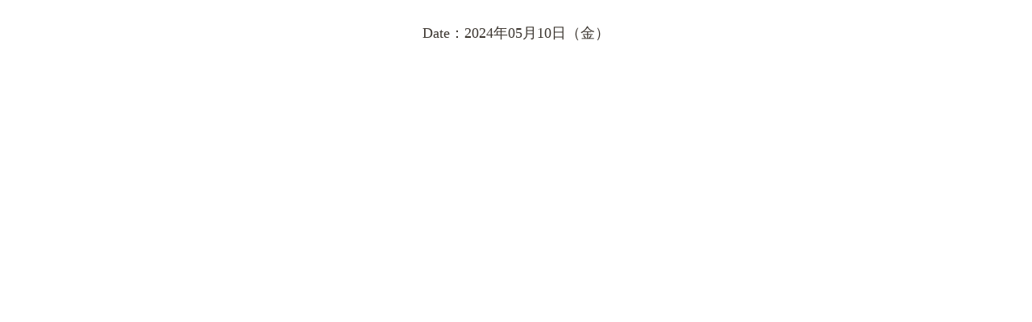

--- FILE ---
content_type: text/html; charset=UTF-8
request_url: https://www.luxscena.com/fair_day.html?YEAR=2024&MONTH=05&DAY=10
body_size: 221
content:
<!doctype html>
<html>
<head>
<meta charset="UTF-8">
<title></title>
<link rel="stylesheet" href="css/import.css" media="all">
<link rel="stylesheet" href="css/top.css" media="all">
<link rel="stylesheet" href="css/fair.css" media="all">
<script src="js/jquery.min.js"></script>
<script src="js/ellipsis.js"></script>
</head>
<body class="day_bg">

<p class="fair_list_day mincho">Date：2024年05月10日（金）</p>
<section class="fair_list_inner">
<ul class="cleardix">
  

</ul>
</section>

</body>
</html>

--- FILE ---
content_type: text/css
request_url: https://www.luxscena.com/css/top.css
body_size: 3823
content:
.main_top .container {
    padding: 0;
}

/* section_visual
------------------------------------------------- */
.mv {
  background:none;
  position:relative;
  z-index: 99;
}

.mv .inner {
  width: 100%;
  text-align:center;
  background-position:top center;
  background-repeat:no-repeat;
  background-size:cover;
  position: relative;
  overflow: hidden;
}

.mv .ldh_bnr {
  position: absolute;
  right: 80px;
  bottom: 20px;
  z-index: 100;
  width: 337px;
}

.mv .ldh_bnr img {
  width: 100%;
}

.mv .inner .bxslider img{
  width: 100%;
  min-width: 1400px;
}

.mv .bx-pager {
  display: none;
}

.main_top .inner {
  width: 1180px;
  margin: auto;
}

.main_top .section .title_box h2 {
  font-size: 42px;
  font-family: "ratiomodern",serif;
}

.main_top .section .title_box .catch {
  font-size: 22px;
  line-height: 1.6;
}


/* section01
------------------------------------------------- */

.main_top .section .title_box{
  text-align:center;
  margin-bottom:20px;
}

.main_top .section .title_box h2{
  font-family: "ratiomodern",serif;
  letter-spacing:2px;
  font-size:26px;
  font-weight:400;
  line-height:1.0;
  margin-bottom:6px;
}

.main_top .section .title_box .sub{
  font-size:13px;
  line-height:1.0;
}

.main_top .section01{
  width:100%;
  padding-top:110px;
}

.main_top .section01 .title_box{
  text-align:center;
  margin-bottom:70px;
}

.main_top .section01 .title_box h2{
  font-size: 23px;
  margin-bottom:20px;
  position: relative;
}

.main_top .section01 .title_box h2::before {
  content: "";
  width: 24px;
  height: 24px;
  background: url(../img/top/icon_consept.jpg) top center no-repeat;
  position: absolute;
  top: -30px;
  left: 50%;
  transform: translateY(-50%) translateX(-50%);
  -webkit-transform: translateY(-50%) translateX(-50%);
}

.main_top .section01 .title_box .catch{
  line-height:1.0;
  margin-bottom:17px;
}

.main_top .section01 .title_box .scatch{
  font-size:13px;
}

.main_top .section01 ul{
  width:1000px;
  margin:0 auto;
}

.main_top .section01 ul li{
  float:right;
  width: 486px;
  height: 170px;
}

.main_top .section01 ul li:first-child{
  float:left;
}

/* section_bg
------------------------------------------------- */

.main_top .section_bg {
  height: 479px;
  padding-top: 120px;
}

.main_top .section_bg .title_box h2 {
  font-size: 50px;
  line-height: 1.0;
  margin-bottom: 6px;
}

.main_top .section_bg .title_box .catch {
  margin-bottom: 12px;
}

.main_top .section_bg .btn_more {
  margin-left: 0;
  margin-right: 0;
  background: #fff;
  color: #2d2d2d;
  text-align: center;
  line-height: 30px;
}

.main_top .section_bg .title_box {
  text-align: left;
  margin-bottom: 25px;
}


/* section_movie
------------------------------------------------- */

.main_top .section_movie {
  background:url(../img/top/movie_bg.jpg) top center no-repeat;
}

.main_top .section_movie a {
  color: #fff;
  display: block;
  width: 100%;
  height: 100%;
}

.main_top .section_movie .movie iframe {
  border: 3px solid #fff;
  width: 405px!important;
  height: 230px;
}



/* section_news
------------------------------------------------- */
.main_top .section_news{
  padding:50px 0 80px;
  text-align: center;
}

.main_top .section_news .inner {
  margin-bottom: 60px;
}

.main_top .section_news li{
  width: 273px;
  float:left;
  margin-right:23px;
  text-align: left;
}

.main_top .section_news li:last-child{
  margin-right:0px;
}

.main_top .section_news li .ph{
  width: 273px;
  height: 179px;
  overflow:hidden;
  margin-bottom:10px;
  position:relative;
}

.main_top .section_news.section_plan li .ph{
  width: 231px;
  height: 231px;
  border-radius: 50%;
  display: inline-block;
  overflow:hidden;
  margin-bottom:10px;
  position:relative;
}


.main_top .section_news li .ph.new:after {
  display:block;
  content:"";
  width: 90px;
  height: 90px;
  background:url(../news/img/icon_new.png) no-repeat;
  position:absolute;
  top:0;
  left:0;
}

.main_top .section_news li .ph img{
  width:100%;
}

.main_top .section_news.section_plan li .ph img{
  width:auto;
  height: 100%;
}

.main_top .section_news li .txt{
  max-height: 52px;
  overflow:hidden;
}

.main_top .section_news li .icon{
  text-align:left;
  margin-bottom:5px;
}

.main_top .section_news li .date{
  font-size:15px;
}


/* section_fair
------------------------------------------------- */
.main_top .section_fair {
  background:url(../img/cmn/bg01.jpg) repeat-x 0 0;
  padding: 70px 0 75px;
}

.main_top .section_fair h2{
  letter-spacing:2px;
  font-size:68px;
  line-height:1.0;
  margin-bottom:20px;
  text-align: center;
}

.main_top .section_fair .fair_all{
  margin-bottom: 50px;
  position:relative;
}


.main_top .section_fair .fair_inner{
  width: 1180px;
  margin: 0 auto;
}

.main_top .section_fair .fair_inner .title_box h2 {
  font-size: 43px;
  margin-bottom: 40px;
  font-family: "ratiomodern",serif;
}
.main_top .section_fair .fair_inner .tit{
  text-align:center;
  width:320px;
  background:#FFF;
  margin:0 auto 62px;
  font-size:17px;
  z-index:999;
  position: relative;
  padding:0;
  border:none;
}

.fair_all > div .flame {
  position:absolute;
  top:-54px;
  right:-30px;
  z-index:999;
}

.slick-initialized .slick-slide {
    display: block;
}

.fair_all .calendar_wrapper {
  float: left;
  width: 580px;
  min-height: 595px;
  position: relative;
  text-align: center;
  background: #fff;
}

.fair_all .calendar_wrapper .catch {
  font-size: 60px;
  line-height: .6;
  margin-top: 30px;
}

.fair_all .calendar_wrapper .fair_txt {
  margin-bottom: 0px;
}

.fair_all .slick_month {
  font-size: 70px;
  width: 95px;
  margin:0 auto 10px;
}

.fair_all .calendar_wrapper .slick-disabled {
  display: none !important;
}
.fair_all .slick_month {
  font-size: 20px;
  font-weight:bold;
  margin:0 5px 0 0;
}
.fair_all .calendar_wrapper .slick-arrow {
  position: absolute;
  z-index: 2000;
  background: none;
  cursor: pointer;
  border-style: none;
  top: 185px;
}
.main_fair .fair_all .calendar_wrapper .slick-arrow {
  top: 0px;
}
.fair_all .calendar_wrapper .slick-prev {
  left: 80px;
}
.fair_all .calendar_wrapper .slick-prev::before {
  content: "<";
  margin-right: 5px;
  font-size: 20px;
}
.fair_all .calendar_wrapper .slick-next {
  right: 80px;
}
.fair_all .calendar_wrapper .slick-next::after {
  content: ">";
  margin-left: 5px;
  font-size: 20px;
}

.fair_all .calendar {
  outline: none;
  position: relative;
  padding-bottom: 19px;
}

.fair_all .calendar .inner {
  width: 435px;
  margin: 0 auto;
  text-align: center;
  padding-top: 45px;
}

.main_fair .fair_all .calendar .inner {
  padding-top: 36px;
}

.fair_all .calendar_wrapper .catch{
  text-align: center;
  margin-bottom: 10px;
}

.fair_all .calendar .inner .month {
  font-size: 77px;
  width: 95px;
  border-bottom: 1px solid #141414;
  margin: 0 auto 12px;
  padding: 35px 0 16px;
  line-height: 1;
  text-align: center;
  position: relative;
}

.fair_all .calendar .inner .month::before {
  content:"";
  position:absolute;
  z-index:99;
  top: -3px;
  left: 50%;
  -webkit-transform: translateX(-50%); /* Safariç”¨ */
  transform: translateX(-50%);
  font-size: 44px;
  font-family: "lamar-pen",serif;
}
.fair_all .calendar .inner .month.mon1::before {
  content:"January";
}
.fair_all .calendar .inner .month.mon2::before {
  content:"February";
}
.fair_all .calendar .inner .month.mon3::before {
  content:"March";
}
.fair_all .calendar .inner .month.mon4::before {
  content:"April";
}
.fair_all .calendar .inner .month.mon5::before {
  content:"May";
}
.fair_all .calendar .inner .month.mon6::before {
  content:"June";
}
.fair_all .calendar .inner .month.mon7::before {
  content:"July";
}
.fair_all .calendar .inner .month.mon8::before {
  content:"August";
}
.fair_all .calendar .inner .month.mon9::before {
  content:"September";
}
.fair_all .calendar .inner .month.mon10::before {
  content:"October";
}
.fair_all .calendar .inner .month.mon11::before {
  content:"November";
}
.fair_all .calendar .inner .month.mon12::before {
  content:"December";
}


.fair_all .calendar .inner .fair_txt {
  margin: 0 0 30px 0;
  font-size:15px;
}

.fair_all .calendar table {
  width: 100%;
  font-size:13px;
  letter-spacing:2px;
  table-layout: fixed;
  margin-bottom: 40px;
}

.fair_all .calendar table th{
  text-align:center;
  padding: 1px 14px;
}

.main_fair .fair_all .calendar table th{
  height: 42px;
}

.fair_all .calendar td {
  width: 37px;
  height: 45px;
  padding: 1px 13px;
}

.main_fair .fair_all .calendar td {
  height: 54px;
}

.fair_all .calendar td a {
  text-decoration: underline;
  color: #beab90;
  font-weight: bold;
}

.fair_all .calendar .inner table td .osusume a {
  color: #fff;
  text-decoration: none;
  background: #d2ab33;
  line-height: 25px;
  font-size:14px;
  padding: 7px 0 0 3px;
  width: 40px;
  height: 40px;
  border-radius: 50%;
  display: block;
}

.fair_all .calendar .inner table td .icioshi a {
  color: #fff;
  text-decoration: none;
  background: #ea6161;
  line-height: 25px;
  font-size:14px;
  padding: 7px 0 0 3px;
  width: 40px;
  height: 40px;
  border-radius: 50%;
  display: block;
}


.main_top .fair_list{
  width:560px!important;
  height: 597px;
  background: #fff;
  float: right;
  position: relative;
}
.fair_list iframe{
  width:560px;
  height:510px;
  overflow: hidden;
  border: none;
}

.fair_list_day{
  padding-top: 25px;
  font-size: 18px;
  background: #fff;
  text-align: center;
}

.fair_list_day02{
  font-size: 13px;
  padding: 10px;
  background: #141414;
  color: #fff;
  line-height: 1;
}

.fair_list_inner{
  width: 542px;
  height: 484px;
  padding: 20px;
  background: #fff;
  overflow: scroll;
  overflow-x: hidden;
}

.fair_list_inner li{
  margin-bottom:15px;
  height: 88px;
}

.fair_list_inner li a{
  width: 100%;
  height: 88px;
  display: block;
}

.fair_list_inner li .date{
  text-align:center;
  font-size: 12px;
  float: left;
  line-height: 1.2;
  margin-right: 15px;
}

.fair_list_inner li .date .month{
  font-size: 20px;
}

.fair_list_inner li .date .day{
  font-size: 39px;
}

.fair_list_inner li .ph{
  width:132px;
  height:88px;
  overflow:hidden;
  float: left;
  margin-right: 14px;
}

.fair_list_inner li img{
  width:100%;
}

.fair_list_inner li .txt_wrapper{
  width:340px;
  text-align:left;
  float: left;
}

.fair_list_inner .txt_wrapper ul.icon {
    text-align: left;
    margin: 0 0 7px;
}

.fair_list_inner li .caption{
  font-size:12px;
  height: 55px;
  overflow: hidden;
  line-height: 1.5;
  float: left;
  width: 100%;
}

.fair_list .btn_more {
  position: absolute;
  bottom: 30px;
  left: 50%;
  -webkit-transform: translateX(-50%);
  transform: translateX(-50%);
}

.main_top .fair_pickup{
  margin:0 auto;
}

.main_top .fair_pickup .inner{
  border-top: 1px solid #2d2d2d;
  border-bottom: 1px solid #2d2d2d;
  padding: 10px 20px;
}

.main_top .fair_pickup .tit {
  text-align: center;
  font-size: 30px;
  font-family: "ratiomodern",serif;
  letter-spacing: 2px;
  background: url(../img/cmn/bg01.jpg) repeat-x 0 -70px;
  width: 400px;
  margin: -37px auto 8px;
}

.main_top .fair_pickup .tit em {
  color: #ea6161;
  font-weight: normal;
  margin-right: 5px;
}

.main_top .fair_pickup .box > li {
  width:355px;
  float:left;
  margin-right:30px;
}

.main_top .fair_pickup .box > li:last-child{
  margin-right:0px;
}

.main_top .fair_pickup .box .ph{
  width:151px;
  height:99px;
  overflow:hidden;
  margin-bottom:13px;
  position:relative;
  display: inline-block;
  margin-right: 10px;
}

.main_top .fair_pickup .box .ph img{
  width:100%;
}
.main_top .fair_pickup .box .box_txt {
  width: 185px;
  display: inline-block;
  vertical-align: top;
}

.main_top .fair_pickup .box .txt{
  max-height: 55px;
  overflow: hidden;
}

.main_top .fair_pickup .box .icon{
  text-align:left;
  margin-bottom:5px;
}

.main_top .fair_pickup .box .date{
  color:#a1827d;
  font-size:15px;
}



/*  section_party
 *---------------------------------------------------------- */

.main_top .section_party{
  /*background: #f7f7f5 url(../img/top/party_bg.jpg) top center no-repeat;*/
  background: #f7f7f5;
  margin: 0 auto 5px;
  text-align: center;
  padding-bottom: 90px;
}

.main_top .section_party .inner {
  width: auto;
  padding-top: 75px;
}

.main_top .section_party .title_box {
  margin-bottom: 38px;
}

.main_top .section_party .title_box h2 {
  font-size: 34px;
}

.main_top .section_party .title_box h2 em {
  font-weight: normal;
  font-size: 55px;
}

.main_top .section_party .title_box h2 em:first-child {
  margin-right: -7px;
}

.main_top .section_party ul{
  margin-bottom: 70px;
}

/*.main_top .section_party li{
  float: left;
  width: 600px;
  background: #fff;
  padding-bottom: 40px;
}

.main_top .section_party li:first-child{
  margin-right: 20px;
}*/


.main_top .section_party .party01 a,
.main_top .section_party .party02 a {
  display: block;
  width: 100%;
  height: 100%;
}

.main_top .section_party .party01 {
  background: #f7f7f5 url(../img/top/party_img01.jpg) top center no-repeat;
  height: 904px;
  margin-bottom: 35px;
}

.main_top .section_party .party02 {
  background: #f7f7f5 url(../img/top/party_img02.jpg) top center no-repeat;
  height: 904px;
}




.main_top .section_party li .name{
  margin-top: 18px;
}

.main_top .section_party li .catch{
  font-size: 19px;
  line-height: 1.5;
}

.main_top .section_party li .btn_more02{
  margin-top: 23px;
}

.main_top .section_party .btn_other {
  border-top: 1px solid #2d2d2d;
  border-bottom: 1px solid #2d2d2d;
  width: 713px;
  margin: 0 auto;
  padding: 20px 0 15px;
  position: relative;
}

.main_top .section_party .btn_other a::after {
  display: block;
  content: "";
  position: absolute;
  top: 50%;
  right: 140px;
  width: 0;
  height: 0;
  margin-top: -3px;
  border: 3px solid transparent;
  border-left: 5px solid #2d2d2d;
  transition-duration: 200ms;
  z-index: 99;
}
.main_top .section_party .btn_other p{
  display: inline-block;
  vertical-align: middle;
}

.main_top .section_party .btn_other p:first-child{
  margin-right: 10px;
  margin-left: -20px;
  padding-top: 2px;
}


/*  section_dress
 *---------------------------------------------------------- */

.main_top .section_dress{
  background: url(../img/top/dress_bg02.jpg) top center repeat;
  height: 710px;
}

.main_top .section_dress .inner {
  position: relative;
}

.main_top .section_dress .unit_bg {
  position: absolute;
  top: 365px;
  left: 50%;
  transform: translateY(-50%) translateX(-50%);
  -webkit-transform: translateY(-50%) translateX(-50%);
  z-index: 2;
}

.main_top .section_dress .txt {
  font-size: 13px;
}


.main_top .section_dress .unit_dress {
  position: absolute;
  top: 343px;
  left: 220px;
  z-index: 3;
  background: #fff;
  text-align: center;
  padding: 25px 15px 32px;
}

.main_top .section_dress .unit_item {
  position: absolute;
  top: 135px;
  right: 40px;
  z-index: 3;
  background: #fff;
  text-align: center;
  width: 322px;
  height: 322px;
  border-radius: 50%;
  padding-top: 60px;
}

.main_top .section_dress .btn_more02 {
  background: none;
  color: #2d2d2d;
  border: 1px solid #2d2d2d;
  margin-top: 20px;
  line-height: 26px;
  padding: 0;
}







/*  section_cuisine
 *---------------------------------------------------------- */

.main_top .section_cuisine{
  text-align:center;
  background: #f7f7f5;
  padding: 90px 0;
}

.main_top .section_cuisine .box_l{
  border-top: 2px solid #2d2d2d;
  border-bottom: 2px solid #2d2d2d;
  margin-left: 20px;
  width: 420px;
  padding: 50px 0;
}

.main_top .section_cuisine .box_r{
  width: 730px;
  margin-top: -15px;
}

.main_top .section_cuisine .box_r img {
  width: 100%;
}

.main_top .section_cuisine .tit {
  font-size: 20px;
}

.main_top .section_cuisine .txt{
}

.main_top .section_cuisine .btn_more02{
  margin-top: 20px;
}

/*  section_plan
 *---------------------------------------------------------- */
.main_top .section_plan {
  padding: 70px 0;
}
.main_top .section_plan .inner {
  width: 867px;
  margin-bottom: 0;
}
.main_top .section_plan li {
  text-align: center;
}
.main_top .section_plan .number {
  font-size: 22px;
}
.main_top .section_plan li .txt {
  font-size: 23px;
  margin-bottom: 13px;
}
.main_top .section_plan .btn_more {
  background: #2d2d2d;
  color: #fff;
  line-height: 30px;
}


/*  section_day
 *---------------------------------------------------------- */

.main_top .section_day {
  background:url(../img/top/day_bg.jpg) top center no-repeat;
  margin-bottom: 50px;
}

.main_top .section_day .btn_more {
  background: #2d2d2d;
  color: #fff;
}


/*  section_bnr
 *---------------------------------------------------------- */

.main_top .section_bnr{
  width:1185px;
  margin:0 auto 80px;
}

.main_top .section_bnr .bnr_box{
  margin-bottom: 20px;
}

.main_top .section_bnr .bnr_box li{
  display: inline-block;
  margin-right: 15px;
}

.main_top .section_bnr .bnr_box li:last-child{
  margin-right: 0px;
}

.main_top .section_bnr .bnr_box02 {
  text-align: center;
}
.main_top .section_bnr .bnr_box02 li {
  display: inline-block;
  margin-right: 13px;
}
.main_top .section_bnr .bnr_box02 li:last-child {
  margin-right: 0;
}
.main_top .section_bnr .bnr_box02 li a {
  display: block;
  background: #fad7d7;
  width: 238px;
  height: 50px;
  line-height: 50px;
}

/*  INSTA
 *---------------------------------------------------------- */

/*  INSTA
 *---------------------------------------------------------- */
.section_instagram {
  width: 100%;
  text-align: center;
  margin-bottom:67px;
}

.section_instagram h2 {
  margin-bottom: 29px;
}

.simply-scroll-container {
    position: relative;
}

.simply-scroll-clip {
    overflow: hidden;
    position: relative;
}

.simply-scroll-list {
    margin: 0;
    overflow: hidden;
    padding: 0;
}

.simply-scroll-list .ig_thumb {
    float: left;
    height: 240px;
    width: 240px;
    margin-right:20px;
    display: inline-block;
}
.section_instagram .title_box h2 {
  position: relative;
  width: 185px;
  margin: 0 auto;
}
.section_instagram .title_box h2::before {
  content: "";
  width: 32px;
  height: 32px;
  background: url(../img/top/icon_ig.jpg) top center no-repeat;
  position: absolute;
  top: -3px;
  left: -40px;
}



/*.section_instagram {
  width: 100%;
  margin-bottom:5%;
  text-align: center;
  position: relative;
}


.section_instagram ul.photo_block {
  width: 100%;
  height: 0;
  padding-bottom: 20%;
  text-align: center;
}

.section_instagram ul.photo_block li {
  float: left;
  width: 10.477%;
  margin: 0 0.71% 0.71% 0;
  line-height: 0;
}

.section_instagram ul li:nth-child(9),
.section_instagram ul li:nth-child(18){
  margin-right:0;
}
.section_instagram ul li:nth-child(10){
  clear: left;
}


.section_instagram ul.photo_block li a {
  display: block;
  position: relative;
  width: 100%;
  height: 0;
  padding-top: 100%;
  overflow: hidden;
}

.section_instagram ul.photo_block li img{
  position: absolute;
  top: 0;
  left: 0;
  z-index: 2;
  display: block;
  width: 100%;
}
*/


--- FILE ---
content_type: text/css
request_url: https://www.luxscena.com/css/fair.css
body_size: 3644
content:
ul {
	list-style: none;
}

/*---------------------------------------------------

 Fair_index

---------------------------------------------------*/

.main_fair .container{
  width: 100%;
}

#anc_list {
  padding-top: 100px;
  margin-top: -100px;
}

.main_fair .bg_grege{
  background: #f0f0ee;
  padding: 68px 0 30px;
  margin-bottom: 50px;
}

.main_fair .bg_grege .section_fair_cal {
  margin-top: 0;
}

.main_fair .section_fair{
  margin: 0 auto;
}

.main_fair{
  padding-bottom: 60px;
  border-top: 1px solid #f0f0ee;
}

.fair_list_inner.day {
    width: 542px;
    height: 410px;
    padding: 20px;
    overflow: scroll;
    overflow-x: hidden;
}

.fair_list_inner li .tit,
.fair_list_inner.day li .tit {
    font-size: 14px;
		padding: 7px 0;
    overflow: hidden;
		white-space: nowrap;
		text-overflow: ellipsis;
    line-height: 1;
    float: left;
    width: 100%;
}

.fair_list_inner li .caption,
.fair_list_inner.day li .caption {
    font-size: 12px;
    height: 38px;
    overflow: hidden;
    line-height: 1.5;
    float: left;
    width: 100%;
}

.main_fair .section_rank .box .date {
  font-size:15px;
}

.main_fair .section_rank .box:first-child .date {
  padding-top:30px;
}

.main_fair .section_rank .box ul.icon {
  text-align:left;
}

.main_fair .section_rank .box:first-child .title {
    padding: 10px 0 20px;
    border-bottom: 1px dotted #2d2d2d;
    height: 100px;
    box-sizing: border-box;
}

.main_fair .section_rank .box:nth-child(2) .title,
.main_fair .section_rank .box:nth-child(3) .title {
  height: 72px;
  font-size: 16px;
  margin-top: 8px;
}

.main_fair .section_rank .box:nth-child(2) .txt,
.main_fair .section_rank .box:nth-child(3) .txt {
  display:none;
}

.main_fair .section_rank .box .txt_box .btn_more02 {
    display: none;
    float: right;
    margin-top: 20px;
}

.main_fair .section_rank .box .txt_box ul.icon li.f01 {background:#755680;}
.main_fair .section_rank .box .txt_box ul.icon li.f02 {background:#d45037;}
.main_fair .section_rank .box .txt_box ul.icon li.f03 {background:#5e7750;}
.main_fair .section_rank .box .txt_box ul.icon li.f04 {background:#dd6d13;}

.anc_line{
  margin-top:-50px;
  padding-top:30px;
}

.main_fair .main_top .section_fair .fair_all {
    margin-bottom: 0px;
}

.section_fair_cal {
  margin-bottom: 0;
  margin-top: 100px;
}

.section_fair_cal h4{
  font-size:34px;
  text-align:center;
  line-height:1;
}

.section_fair_cal h4.en02{
  font-size:18px;
}

.section_fair_cal .catch{
  font-size:14px;
  text-align:center;
  margin-bottom:24px;
}

.fair_calendar {
  margin-top:80px;
	margin-bottom:50px;
	background:#fff;
	padding:80px 25px 40px;
	box-shadow:0 0 3px rgba(0,0,0,0.1);
  position:relative;
}

.fair_calendar .frame {
  position:absolute;
  top:-60px;
  left:-30px;
  width: 1063px;
}

.fair h3.tit_h3 {
	margin-bottom:20px;
	text-align:center;
}

.fair h3.tit_h3 span {
	display:block;
	font-weight:400;
	font-family: 'Playfair Display', serif;
	letter-spacing:1px;
	font-size:23px;
}

.month_title {
  width: 100%;
  height:160px;
  margin: 0 auto 15px;
  text-align:center;
  position:relative;
}

.month_title li.btn_back a {
	display:block;
	float:left;
	padding-left:30px;
	background:url(../fair/img/btn_prev.jpg) no-repeat 0 0;
	position:relative;
	z-index:3;
}

.month_title li.btn_next a {
	display:block;
	float:right;
	padding-right:30px;
	background:url(../fair/img/btn_next.jpg) no-repeat right 0;
	position:relative;
	z-index:3;
}

.month_title li.tit_month {
font-size: 65px;
    font-family: "Prata";
    letter-spacing: 2px;
    line-height: 1.0;
    position: relative;
}
 
.tbl_calender {
	width:100%;
	border-collapse:separate;
}

.tbl_calender th {
	width:144px;
	padding:12px 0 10px;
	border-top:1px solid #1f1f1f;
	border-bottom:1px solid #1f1f1f;
	text-align:center;
	letter-spacing:1px;
	font-size:14px;
	line-height:1;
   font-family: 	"a-otf-ryumin-pr6n",游明朝, YuMincho, "ヒラギノ明朝 ProN W3", "Hiragino Mincho ProN", HG明朝E, "ＭＳ Ｐ明朝", "ＭＳ 明朝", serif;
} 

.tbl_calender th:nth-child(6) {color:#0d5fa2;}
.tbl_calender th:nth-child(7) {color:#d6543c;}

.tbl_calender td {
	width:144px;
	background:#f6f5f3;
	padding:10px;
	border-right:8px solid #fff;
	border-top:8px solid #fff;
	vertical-align:top;
}

.tbl_calender td.past {
	width:144px;
	background:#fff;
	padding:0px;
	border-right:8px solid #fff;
	border-top:8px solid #fff;
	vertical-align:top;
}

.tbl_calender tr:nth-child(2) td {
	border-top:20px solid #fff;
}

.tbl_calender td:nth-child(7n) {
	border-right:none;
}

.tbl_calender td p {
	text-decoration:none;
  text-align:left;
}

.tbl_calender td p a {
	color:#666;
	text-decoration:underline;
	padding-top:3px;
}

.tbl_calender td p a:hover {
	color:#d45136;
}

.tbl_calender .day {
	width:100%;
	border-bottom:1px dotted #ccc;
	padding-bottom:5px;
	margin-bottom:5px;
  text-align: center;
   font-family: 	"a-otf-ryumin-pr6n",游明朝, YuMincho, "ヒラギノ明朝 ProN W3", "Hiragino Mincho ProN", HG明朝E, "ＭＳ Ｐ明朝", "ＭＳ 明朝", serif;
}

.tbl_calender .ficon span {
  width:100%;
  color:#FFF;
  padding:3px 0;
  text-align:center;
  display:block;
  margin-bottom:2px;
  line-height:1.0;
  font-size:12px;
}

.tbl_calender td .cal_box {
    margin-bottom: 10px;
    padding-bottom: 10px;
    border-bottom: 1px dotted #ccc;
}


.main_fair .section_plan_main .btn {
  vertical-align:bottom;
}

.main_fair .section_plan_main .btn a {
	font-size:15px;
}

.main_fair .section_plan_main .btn a span {
	display:block;
	font-size:16px;
}

.main_fair .section_plan_main .btn_plan .btn a {
  padding:24px 0 23px;
}

.section_plan_main .unit .ph img {
    width: 100%;
    margin-top: -200px;
}

	.day .box-a {
		width:20px;
		height:18px;
    margin:0 auto;
		vertical-align:middle;
		color:#837461;
		font-size:1.1em;
	}
	
	.day .box-b {
		width:76px;
		height:18px;
		float:left;
	}
	
ul.fair_name {
	margin:10px 0 0 0;
}

ul.fair_name li {
	margin:0 1px 1px 0;
	float:left;
}

.fair_w {
	width:150px;
}

.fair_w02 {
	width:65px;
}

.main_fair h3.tit {
	font-size:18px;
	text-align:center;
	padding:12px 20px;
	border-top:1px solid #1f1f1f;
	border-bottom:1px solid #1f1f1f;
	margin-bottom:32px;
}

.main_fair h3.tit_category {
  text-align:left;
}

.fair_list{
  width:1000px;
  margin: 0 auto;
}

.fair_list .box{
  width:487px;
  height:160px;
  background:#FFF;
  float:left;
  position:relative;
  border: 1px solid #141414;
}

.fair_list .box{
  width:100%;
  height:322px;
  margin-bottom:50px;
  float:none;
}

.fair_list .box a{
  width:100%;
  height: 100%;
  display:block;
  padding:0;
  box-sizing:border-box;
  position:relative;
}

.fair_list .box .ph{
  width:500px;
  height:320px;
  overflow:hidden;
    float:left;
}

.fair_list .box .ph img{
  width:100%;
  /*margin-top: -34px;*/
}

.fair_list .box .txt_box{
  float:right;
  width:462px;
  padding-top:30px;
  padding-right:30px;
  height:100%;
  position:relative;
  text-align: left;
}

.fair_list .box .txt_box ul.icon{
  text-align:left;
}

.fair_list .box .title{
  padding:20px 0 10px;
  border-bottom:1px dotted #2d2d2d;
  height:120px;
  box-sizing:border-box;
  font-size:18px;
  line-height:1.4;
}


.fair_list .box .txt{
  font-size:12px;
  height:67px;
  overflow:hidden;
  padding-top: 12px;
}

.fair_list .box a:hover .txt{
  color:#2d2d2d;
}

.fair_list .box .txt_box .btn_more02{
  float: right;
  margin-top:10px;
}


/* Fair_detail
---------------------------------------------------*/

.section_fair_main {
	width:1000px;
	background:#fff;
	padding:40px;
	/*border: 1px solid #141414;*/
	margin:0 auto 30px;
}

.section_fair_main.detail,
.section_fair_main.detail .inner,
.section_fair_main.detail .unit,
.section_fair_main.detail .unit div,
.section_fair_main.detail .unit ul {
  opacity:1.0;
  transform:none;
}


.section_fair_main .info_box {
  text-align:center;
}

.section_fair_main .date {
  font-size: 18px;
  margin-bottom: 5px;
  display:inline-block;
}

.section_fair_main .title {
  font-size: 22px;
  margin-bottom:5px;
}

.section_fair_main .icons {
  text-align:center;
  margin-top:5px;
  height:20px;
  overflow:hidden;
}

.section_fair_main .icons li {
    padding: 2px 10px 4px;
    color: #fff;
    text-align: center;
    line-height: 1.1em;
    font-size: 0.85em;
    margin-right: 3px!important;
    display: inline-block;
    width:auto!important;
    float:none!important;
}

.section_fair_main .txt {
  margin-bottom:30px;
  font-size:18px;
}

.section_fair_main .section_inner {
  margin-bottom: 36px;
}

.section_fair_main .photo {
  overflow: hidden;

  width: 100%;
}

.section_fair_main .photo img {
  width: 100%;
}

.section_fair_main .info {
}
.ficon {
  margin-bottom: 5px;
  display:inline-block;
}
.ficon span{
    line-height: 1.1em;
    font-size: 13px;
    color: #fff;
    display: inline;
    white-space: nowrap;
    padding: 2px 10px 3px;
    margin: 0 3px 2px 0;
}

.ficon span.special01 {
    background: #c63504;
}
.ficon span.special02 {
    background: #c79600;
}
.ficon span.special03 {
    background: #c9a389;
}
.ficon span.special04 {
    background: #95a977;
}
.ficon span.special05 {
    background: #d7a06a;
}

.section_fair_main .data {
  margin-bottom: 24px;
}
.section_fair_main .data table {
  margin-bottom: 8px;
  width: 100%;

  border-collapse: collapse;
}
.section_fair_main .data tbody tr {
  border-bottom: 1px rgba(0,0,0,0.2) solid;
}

.section_fair_main .data tbody tr:first-child {
  border-top: 1px rgba(0,0,0,0.2) solid;
}

.section_fair_main .data th,
.section_fair_main .data td {
  font-size: 13px;
  text-align: center;
  vertical-align: middle;
}
.section_fair_main .data th {
  padding: 10px 6px;
  color: #fff;
  background: #2d2d2d;
  border-right:1px solid #333;
  letter-spacing: 1px;
}

.section_fair_main .data th:nth-child(1) {width:40%;}
.section_fair_main .data th:nth-child(2) {width:15%;}
.section_fair_main .data th:nth-child(3) {width:45%;}

.section_fair_main .data.date_box {
  margin: 60px 0;
}

.section_fair_main .data.date_box .tit {
  font-size: 18px;
  text-align: center;
  padding-bottom: 10px;
  border-bottom: 1px solid #1f1f1f;
  margin-bottom: 26px;
  line-height: 1.0;
}

.section_fair_main .data.date_box th {
  width:30%;
  background: rgba(0,0,0,.08);
  color: #373a37;
  border-right: none;
  padding: 10px 6px;
}

.section_fair_main .data th:nth-child(4) {
  border-right:none;
}

.section_fair_main .data .fairtime {
  text-align: center;
}

.section_fair_main .data td {
  padding: 15px 6px;
  vertical-align: middle;
}

.section_fair_main .data.date_box td {
  text-align: left;
  padding: 10px 20px;
}

.section_fair_main .data .note {
  width: 35%;
}
.section_fair_main .data .ex dt,
.section_fair_main .data .ex dd {
  font-size: 12px;
  font-weight: normal;

  float: left;
}
.section_fair_main .data .ex dt:after {
  content: ": ";
}
.section_fair_main .data .ex dd {
  margin-right: 2em;
}
.section_fair_main .data .reserve_time a {
	width:100%;
}

.section_fair_main .data02 th,
.section_fair_main .data02 td {
  font-size: 13px;
  text-align: center;
  vertical-align: middle;
}
.section_fair_main .data02 th {
  font-weight: bold;
  padding: 10px 6px;
  color: #fff;
  background: #272727;
  letter-spacing: 1px;
  width:20%;
  border:1px solid #333;
}

.section_fair_main .data02 td {
 border:1px solid #333;
 padding: 14px 20px;
    text-align: left;
    word-break: break-all;
}

.section_fair_main .data02 span {
  padding-right:20px;
}


.section_fair_main .txtbox {
  margin-top:30px;
  margin-bottom: 40px;
}

.section_fair_main .txtbox .caption {
  border-bottom:1px solid #2d2d2d;
  padding-bottom:40px;
  margin-bottom:40px;
}

.section_fair_main .txtbox .value_box {
  padding:20px;
  background:#faf6f1;
  margin-top:40px;
}

.section_fair_main .txtbox .value_box .tit {
	border-top: 1px solid #141414;
  border-bottom: 1px solid #141414;
	color: #492900 !important;
	font-size:16px;
	text-align:center;
	padding:5px 0;
	margin:0px 0 15px;
}

.text03 {
  text-align: left;
}

.section_fair_main .txtbox .value_box span {
	color:#ffff6e;
	padding-left:3px;
}

.fair_box{
	width:980px;
	margin:25px auto 0;
	z-index:999;
	position:relative;
}

ul.icon_info{
	display:block;
	margin:0;
}

ul.icon_info li{
	float:left;
	display:block;
	margin:0 0px 3px 0 ;
}

.section_fair_btns .btn05 a {
    display: block;
    font-size: 1.2em;
    text-align: center;
    border-top: 1px solid #141414;
    border-bottom: 1px solid #141414;
	  color: #492900;
    box-sizing: border-box;
    text-decoration: none;
    position: relative;
    width: 520px;
    padding: 14px 0 20px;
    margin: 0 auto 20px;
    letter-spacing: 1px;
}

.section_fair_btns .btn05 a:after {
    display: block;
    content: "";
    position: absolute;
    top: 50%;
    right: 5px;
    width: 0;
    height: 0;
    margin: -3px 0 0 0;
    border: 3px solid transparent;
    border-left: 5px solid #141414;
}

.section_fair_btns span.txt_sub {
    display: block;
    font-size: 14px;
    line-height: 14px;
}

iframe {
  width: 100% !important;
}

/*.container img {
  height: auto!important;
  max-width: 100%!important;
}*/

.section_fair_main .form_menu {
}

.section_fair_main .form_menu .reserve_time{
  border-top:1px dotted #2d2d2d;
  border-bottom:1px dotted #2d2d2d;
  padding:20px 0;
  margin-bottom:20px;
  text-align:center;
  font-size:16px;
}

.section_fair_main .form_menu .reserve_time .tit_form{
  display:inline-block;
  margin-right:10px;
}

.section_fair_main .form_menu .reserve_time .select_box{
  display:inline-block;
}

.section_fair_main .form_menu .btn_reserve{
  width:342px;
  margin:0 auto;
  position:relative;
}

.section_fair_main .form_menu .btn_reserve::after{
	display: block;
	content: "";
	position: absolute;
	top: 50%;
	right: 10px;
	width: 0;
	height: 0;
	margin-top: -4px;
	border: 3px solid transparent;
	border-left: 5px solid #141414;
	transition-duration:200ms;
}

.section_fair_main .form_menu .btn_reserve input{
  width:342px;
  padding:18px 0;
  -webkit-appearance: none;
  background: rgb(234, 97, 97);
  border: none;
  color: #ffffff;
  font-size:16px;
  border-radius: 0;
}

.reserve_time a {
  display: block;
  font-size: 1.2em;
  text-align: center;
  background: #d99b85;
  box-sizing: border-box;
  text-decoration: none;
  color: #fff;
  position: relative;
  width: 200px;
  margin: 0 auto;
  letter-spacing: 1px;
  height: 72px;
  line-height: 72px;
}
.reserve_time.btn_time a {
  display: block;
  font-size: 1.2em;
  text-align: center;
  background: #ea6161;
  box-sizing: border-box;
  text-decoration: none;
  color: #FFF;
  position: relative;
  width: 200px;
  margin: 0 auto;
  letter-spacing: 1px;
  height: 48px;
  line-height: 48px;
}

 
.reserve_time a:after {
	display: block;
	content: "";
	position: absolute;
	top: 50%;
  right: 10px;
	width: 0;
	height: 0;
  margin: -3px 0 0 0;
	border: 3px solid transparent;
	border-left: 5px solid #FFF;
}

.section_plan_main.fair {
  background: none;
  padding: 0px;
  border-style: none;
  margin-top: 60px;
}

.main_fair .section_fair .catch.en02 {
  font-size: 44px;
}



--- FILE ---
content_type: text/css
request_url: https://www.luxscena.com/css/base_style.css
body_size: 820
content:
@charset "UTF-8";
/* ----------------------------------------------------------
 * Font
 * reference YUI Library - Fonts - Example: Setting the font size with YUI Fonts
 *---------------------------------------------------------- */
html,
body,
.wrapper {
  font-size: 14px;
}

body {
  font-family: "source-han-serif-japanese", 游明朝, YuMincho, "ヒラギノ明朝 ProN W3", "Hiragino Mincho ProN", HG明朝E, "ＭＳ Ｐ明朝", "ＭＳ 明朝", serif;
  line-height: 1.8;

  *font-size: small;
  /* for IE6/7 */
  *font: x-small;
  /* for IE Quirks Mode */
}

a {
  color: black;
  text-decoration: none;
}

table,
ul ul,
ol ol {
  font-size: 100%;
}

td ul,
td p,
td dt,
td dd {
  font-size: 100%;
}

select,
input,
textarea,
button {
  font-size: 99%;
}

strong,
em {
  font-weight: bold;
}

/*** text-align ***/
.ta_left {text-align: left !important;}
.ta_center {text-align: center !important;}
.ta_right {text-align: right !important;}

/*** font-size ***/
.fz_10px {font-size: 10px;}
.fz_11px {font-size: 11px;}
.fz_12px {font-size: 12px;}
.fz_13px {font-size: 13px;}
.fz_14px {font-size: 14px;}
.fz_15px {font-size: 15px;}
.fz_16px {font-size: 16px;}
.fz_17px {font-size: 17px;}
.fz_18px {font-size: 18px;}
.fz_19px {font-size: 19px;}
.fz_20px {font-size: 20px;}
.fz_21px {font-size: 21px;}
.fz_22px {font-size: 22px;}
.fz_23px {font-size: 23px;}
.fz_24px {font-size: 24px;}
.fz_25px {font-size: 25px;}
.fz_26px {font-size: 26px;}
.fz_27px {font-size: 27px;}
.fz_28px {font-size: 28px;}
.fz_29px {font-size: 29px;}
.fz_30px {font-size: 30px;}
.fz_31px {font-size: 31px;}
.fz_32px {font-size: 32px;
}

/*** width ***/
.w05 {width: 5%;}
.w10 {width: 10%;}
.w15 {width: 15%;}
.w20 {width: 20%;}
.w25 {width: 25%;}
.w30 {width: 30%;}
.w35 {width: 35%;}
.w40 {width: 40%;}
.w45 {width: 45%;}
.w50 {width: 50%;}
.w55 {width: 55%;}
.w60 {width: 60%;}
.w65 {width: 65%;}
.w70 {width: 70%;}
.w75 {width: 75%;}
.w80 {width: 80%;}
.w85 {width: 85%;}
.w90 {width: 90%;}
.w95 {width: 95%;}

.mt25 {margin-top: 25px;}

/*** margin-bottom ***/
.mb05 {margin-bottom: 5px;}
.mb10 {margin-bottom: 10px;}
.mb15 {margin-bottom: 15px;}
.mb20 {margin-bottom: 20px;}
.mb25 {margin-bottom: 25px;}
.mb30 {margin-bottom: 30px;}
.mb35 {margin-bottom: 35px;}
.mb40 {margin-bottom: 40px;}
.mb45 {margin-bottom: 45px;}
.mb50 {margin-bottom: 50px;}
.mb55 {margin-bottom: 55px;}
.mb60 {margin-bottom: 60px;}
.mb65 {margin-bottom: 65px;}
.mb70 {margin-bottom: 70px;}
.mb75 {margin-bottom: 75px;}
.mb80 {margin-bottom: 80px;}
.mb85 {margin-bottom: 85px;}
.mb90 {margin-bottom: 90px;}
.mb95 {margin-bottom: 95px;}
.mb100 {margin-bottom: 100px;}
.mb110 {margin-bottom: 110px;}
.mb120 {margin-bottom: 120px;}
.mb130 {margin-bottom: 130px;}
.mb140 {margin-bottom: 140px;}
.mb150 {margin-bottom: 150px;}
.mb160 {margin-bottom: 160px;}
.mb170 {margin-bottom: 170px;}
.mb180 {margin-bottom: 180px;}
.mb190 {margin-bottom: 190px;}
.mb200 {margin-bottom: 200px;}
.mb210 {margin-bottom: 210px;}
.mb220 {margin-bottom: 220px;}
.mb230 {margin-bottom: 230px;}
.mb240 {margin-bottom: 240px;}
.mb250 {margin-bottom: 250px;}
.mb260 {margin-bottom: 260px;}
.mb270 {margin-bottom: 270px;}
.mb280 {margin-bottom: 280px;}
.mb290 {margin-bottom: 290px;}
.mb300 {margin-bottom: 300px;}
.mb310 {margin-bottom: 310px;}
.mb320 {margin-bottom: 320px;}
.mb330 {margin-bottom: 330px;}
.mb340 {margin-bottom: 340px;}
.mb350 {margin-bottom: 350px;}
.mb360 {margin-bottom: 360px;}
.mb370 {margin-bottom: 370px;}
.mb380 {margin-bottom: 380px;}
.mb390 {margin-bottom: 390px;}
.mb400 {margin-bottom: 400px;}
.mb410 {margin-bottom: 410px;}
.mb420 {margin-bottom: 420px;}
.mb430 {margin-bottom: 430px;}
.mb440 {margin-bottom: 440px;}
.mb450 {margin-bottom: 450px;}
.mb460 {margin-bottom: 460px;}
.mb470 {margin-bottom: 470px;}
.mb480 {margin-bottom: 480px;}
.mb490 {margin-bottom: 490px;}
.mb500 {margin-bottom: 500px;}



--- FILE ---
content_type: text/css
request_url: https://www.luxscena.com/css/system.css
body_size: 2617
content:
  /*--------------------------------------------
  2pc. サイドナビ z-index:3333
---------------------------------------------*/
  .side-nav {
    width: 370px;
    background: #fff;
    position: fixed;
    top: 0;
    left: 0;
    z-index: 3333;
    *zoom: 1;
    -webkit-transition: all 400ms ease;
            transition: all 400ms ease;
    -webkit-transform: translateX(-300px);
        -ms-transform: translateX(-300px);
            transform: translateX(-300px); }
    .side-nav:after {
      content: "";
      display: table;
      clear: both; }
    .side-nav:before {
      content: "";
      display: table; }
    .side-nav-open {
      width: 70px;
      float: right;
      position: relative; }
    .side-nav-cts {
      width: 300px;
      box-sizing: border-box;
      display: table-cell;
      vertical-align: middle;
      padding: 70px 0 70px 70px; }
      .side-nav-cts nav {
        display: inline-block; }
  #snav-triger {
    width: 70px;
    height: 70px;
    text-align: center;
    position: absolute;
    top: 0;
    right: 0;
    bottom: 0;
    left: 0;
    margin: auto;
    cursor: pointer; }
    #snav-triger span {
      display: block;
      position: absolute;
      top: 31px;
      left: 26px;
      right: 7px;
      width: 19px;
      height: 2px;
      background-color: #262626;
      -webkit-transition: background 0 0.3s;
      transition: background 0 0.3s; }
      #snav-triger span:before, #snav-triger span:after {
        position: absolute;
        display: block;
        left: 0;
        width: 19px;
        height: 2px;
        background-color: #262626;
        content: ""; }
      #snav-triger span:before {
        top: -7px; }
      #snav-triger span:after {
        bottom: -7px; }
      #snav-triger span:before, #snav-triger span:after {
        -webkit-transition-duration: 0.3s, 0.3s;
        transition-duration: 0.3s, 0.3s;
        -webkit-transition-delay: 0.3s, 0;
        transition-delay: 0.3s, 0; }
      #snav-triger span:before {
        -webkit-transition-property: top, -webkit-transform;
        transition-property: top, transform; }
      #snav-triger span:after {
        -webkit-transition-property: bottom, -webkit-transform;
        transition-property: bottom, transform; }
    #snav-triger.active span {
      background: none; }
      #snav-triger.active span:before {
        top: 0;
        -webkit-transform: rotate(45deg);
        -ms-transform: rotate(45deg);
        transform: rotate(45deg); }
      #snav-triger.active span:after {
        bottom: 0;
        -webkit-transform: rotate(-45deg);
        -ms-transform: rotate(-45deg);
        transform: rotate(-45deg); }
      #snav-triger.active span:before, #snav-triger.active span:after {
        -webkit-transition-delay: 0, 0.3s;
        transition-delay: 0, 0.3s;
        background-color: #262626; }
  .nav-main {
    font-size: 22px;
    line-height: 1em;
    font-family: "Montserrat", sans-serif;
    margin-bottom: 40px; }
    .nav-main li {
      margin-bottom: 20px;
      line-height: 1.4em; }
      .nav-main li a {
        position: relative;
        display: inline-block;
        -webkit-transition: .3s;
                transition: .3s;
        text-decoration: none;
        color: #262626; }
        .nav-main li a:after {
          position: absolute;
          bottom: 0;
          left: 0;
          content: '';
          width: 0;
          height: 1px;
          background-color: #262626;
          -webkit-transition: .3s;
                  transition: .3s; }
        .nav-main li a:hover:after {
          width: 100%; }
  .nav-sub {
    font-size: 13px;
    line-height: 1em; }
    .nav-sub li {
      margin-bottom: 20px; }
      .nav-sub li a {
        color: #a1a1a1;
        text-decoration: none;
        -webkit-transition: all 400ms ease;
                transition: all 400ms ease; }
        .nav-sub li a:hover {
          color: #262626; }
    .nav-sub-link {
      margin-top: 40px;
      padding-bottom: 40px; }
  .nav-sns {
    font-size: 0; }
    .nav-sns li {
      font-size: 24px;
      display: inline-block;
      *display: inline;
      *zoom: 1;
      vertical-align: middle;
      margin-right: 20px; }
      .nav-sns li a {
        color: #262626; }
  /*--------------------------------------------
  3pc. カテゴリーナビ z-index:2222
---------------------------------------------*/
  .cate-nav {
    width: 670px;
    background: #fff;
    position: fixed;
    z-index: 2222;
    top: 0;
    right: 0;
    *zoom: 1;
    -webkit-transition: all 400ms ease;
            transition: all 400ms ease;
    -webkit-transform: translateX(600px);
        -ms-transform: translateX(600px);
            transform: translateX(600px); }
    .cate-nav:after {
      content: "";
      display: table;
      clear: both; }
    .cate-nav:before {
      content: "";
      display: table; }
    .cate-nav-open {
      width: 70px;
      float: left;
      position: relative; }
    .cate-nav-cts {
      width: 600px;
      box-sizing: border-box;
      display: table-cell;
      vertical-align: middle;
      padding: 70px 70px 70px 0; }
      .cate-nav-cts nav {
        display: inline-block; }
        .cate-nav-cts nav h4 {
          font-family: "Montserrat", sans-serif;
          font-size: 16px;
          margin-bottom: 20px; }
        .cate-nav-cts nav p {
          margin-bottom: 10px; }
  #cate-triger {
    width: 70px;
    height: 70px;
    text-align: center;
    position: absolute;
    top: 0;
    right: 0;
    bottom: 0;
    left: 0;
    margin: auto;
    cursor: pointer;
    -webkit-transform: rotate(90deg);
    -ms-transform: rotate(90deg);
    transform: rotate(90deg); }
    #cate-triger div {
      font-family: "Montserrat", sans-serif;
      line-height: 70px;
      -webkit-transition: all 400ms ease;
              transition: all 400ms ease;
      position: absolute;
      top: 0;
      left: 0;
      text-align: center; }
    #cate-triger span {
      display: block;
      position: absolute;
      top: 34px;
      left: 22px;
      right: 7px;
      width: 19px;
      height: 2px;
      background: none;
      opacity: 0;
      -ms-filter: "progid:DXImageTransform.Microsoft.Alpha(Opacity=0)";
      transform: scale(0);
      -webkit-transform: rotate(-90deg);
      -ms-transform: rotate(-90deg);
      transform: rotate(-90deg);
      transition: all 400ms cubic-bezier(1, 0, 0, 1);
      -webkit-transition: background 0 0.3s;
      transition: background 0 0.3s; }
      #cate-triger span:before, #cate-triger span:after {
        position: absolute;
        display: block;
        left: 0;
        width: 19px;
        height: 2px;
        background-color: #262626;
        content: "";
        -webkit-transition: all 400ms ease;
                transition: all 400ms ease; }
      #cate-triger span:before {
        top: 0;
        -webkit-transform: rotate(45deg);
        -ms-transform: rotate(45deg);
        transform: rotate(45deg); }
      #cate-triger span:after {
        bottom: 0;
        -webkit-transform: rotate(-45deg);
        -ms-transform: rotate(-45deg);
        transform: rotate(-45deg); }
      #cate-triger span:before, #cate-triger span:after {
        -webkit-transition-duration: 0.3s, 0.3s;
        transition-duration: 0.3s, 0.3s;
        -webkit-transition-delay: 0.3s, 0;
        transition-delay: 0.3s, 0; }
      #cate-triger span:before {
        -webkit-transition-property: top, -webkit-transform;
        transition-property: top, transform; }
      #cate-triger span:after {
        -webkit-transition-property: bottom, -webkit-transform;
        transition-property: bottom, transform; }
    #cate-triger.active div {
      font-size: 0;
      opacity: 0;
      -ms-filter: "progid:DXImageTransform.Microsoft.Alpha(Opacity=0)"; }
    #cate-triger.active span {
      display: block;
      position: absolute;
      top: 34px;
      left: 22px;
      right: 7px;
      width: 19px;
      height: 1px;
      background: none;
      opacity: 1;
      -ms-filter: "progid:DXImageTransform.Microsoft.Alpha(Opacity=100)";
      transform: scale(1);
      -webkit-transform: rotate(0deg);
      -ms-transform: rotate(0deg);
      transform: rotate(0deg); }
      #cate-triger.active span:before {
        opacity: 1;
        -ms-filter: "progid:DXImageTransform.Microsoft.Alpha(Opacity=100)"; }
      #cate-triger.active span:after {
        opacity: 1;
        -ms-filter: "progid:DXImageTransform.Microsoft.Alpha(Opacity=100)"; }
      #cate-triger.active span:before, #cate-triger.active span:after {
        -webkit-transition-delay: 0, 0.3s;
        transition-delay: 0, 0.3s;
        background-color: #262626; }
  .nav-item {
    font-size: 0;
    line-height: 1em;
    margin-bottom: 40px; }
    .nav-item li {
      display: inline-block;
      *display: inline;
      *zoom: 1;
      width: 33.33%;
      width: calc(100% / 3);
      width: -webkit-calc(100% / 3);
      vertical-align: top;
      display: inline-block;
      font-size: 15px;
      margin-bottom: 20px;
      line-height: 1.4em;
      padding: 0 10px 0 0;
      box-sizing: border-box; }
      .nav-item li a {
        text-decoration: none;
        color: #a1a1a1;
        -webkit-transition: all 400ms ease;
                transition: all 400ms ease; }
        .nav-item li a:hover {
          color: #262626; }
        .nav-item li a img {
          vertical-align: middle;
          margin-right: 10px; }
  .nav-idol {
    font-size: 0;
    line-height: 1em;
    margin-bottom: 40px; }
    .nav-idol li {
      display: inline-block;
      *display: inline;
      *zoom: 1;
      width: 33.33%;
      width: calc(100% / 3);
      width: -webkit-calc(100% / 3);
      vertical-align: top;
      display: inline-block;
      font-size: 15px;
      margin-bottom: 20px;
      line-height: 1.4em;
      padding: 0 10px 0 0;
      box-sizing: border-box; }
      .nav-idol li a {
        text-decoration: none;
        color: #a1a1a1;
        -webkit-transition: all 400ms ease;
                transition: all 400ms ease; }
        .nav-idol li a:hover {
          color: #262626; }
        .nav-idol li a img {
          vertical-align: middle;
          margin-right: 10px; }
          
/* ================================
 *
 * システム吐き出し用CSS
 *
 * システムから出力されるテキスト全体を囲む<div>等に
 * class="system_article"を付与すること。
 *
 * ================================ */

/* 文字色・文字サイズなどのデフォルト設定 */
.system_article p,
.system_article ul,
.system_article ol {
  color: #111 !important;
  font-size: 14px !important;
  font-weight: normal !important;
  line-height: 1.4 !important;
  margin-bottom: .6em !important;
}


/* リンクテキスト */
.system_article a {
  color: #37d !important;
  text-decoration: underline !important;
}
.system_article a:hover {
  text-decoration: none !important;
}
.system_article a:active {
  text-decoration: underline !important;
}


/* 左揃え・中央揃え・右揃え */
.system_article p{
  min-height: 1.4em;
  *zoom: 1;
}

.system_article a{
  display: inline;
}

.system_article p::after {
  font-size: 0;

  display: block;
  visibility: hidden;
  clear: both;

  height: 0;

  content: " ";
}

.alignleft {
  float: left;
  margin-right: 20px;
  margin-bottom: 20px;
  clear:both;
}

.alignright {
  float: right;
  margin-left: 20px;
  margin-bottom: 20px;
  clear:both;
}

.system_article .aligncenter,
.system_article img.aligncenter {
  clear: both !important;
  display: block !important;
  margin: 0 auto !important;
}


/* 写真のキャプションの揃え */
.wp-caption-text {
  text-align: center;
}


/* 箇条書きリスト */
.system_article ul,
.system_article ol {
  padding-left: 1.5em !important;
}
.system_article ul {
  list-style: disc !important;
}
.system_article ol {
  list-style: decimal !important;
}


/* 太字 */
.system_article strong {
  font-weight: boldl !important;
}


/* 斜体 */
.system_article em {
  font-style: italic !important;
  font-family: "ＭＳ ゴシック", "MS Gothic", "Osaka－等幅", Osaka-mono, monospace;
  font-weight: normal;
}


/* 見出しの基本設定 */
.system_article h1,
.system_article h2,
.system_article h3 {
  clear: both;
  font-weight: bold;
  line-height: 1.4;
}

.system_article h1:first-child,
.system_article h2:first-child,
.system_article h3:first-child {
  margin-top: 0;
}

.system_article h1 {
  margin: 2.4em 0 1.2em;
  font-size: 1.25em;
}
.system_article h2 {
  margin: 2em 0 1em;
  font-size: 1.25em;
}
.system_article h3 {
  margin: 1.6em 0 .8em;
  font-size: 1.2em;
}


/* 表組み */
.system_article table {
  max-width: 100%;

  margin: 1em 0 1.4em;

  border-collapse: collapse;

  border-top: 1px solid #ccc;
  border-left: 1px solid #ccc;
}

.system_article th,
.system_article td {
  font-size: .9em;

  padding: .4em;

  border-right: 1px solid #ccc;
  border-bottom: 1px solid #ccc;
}

.system_article th {
  text-align: center;

  background-color: #eee;
}

.system_article img,
.system_article video{
  max-width:100%;
}



--- FILE ---
content_type: text/css
request_url: https://www.luxscena.com/css/base_layout.css
body_size: 5760
content:
/* ----------------------------------------------------------
 * Base Layout
 *---------------------------------------------------------- */
body {
  overflow-x: hidden;
  color: #3c3630;
  text-align: justify;
}

body a,
body a:active {
  text-decoration: none;
  outline: none;
}

body a:hover {
  opacity: .7;
}

body a:hover img
 {
  opacity: .8;
}

area{
  border: none;
  outline: none;
}

* {
  box-sizing: border-box;
}

ul.icon {
  text-align: center;
  margin-top: 5px;
  max-height: 23px;
  overflow: hidden;
}

ul.icon li {
  padding: 4px 10px;
  color: #fff;
  text-align: center;
  line-height: 1.1em;
  font-size: .85em;
  margin-right: 3px!important;
  display: inline-block;
  width: auto!important;
  float: none!important;
  background: #c8a187;
  font-family: "source-han-sans-japanese", helvetica, arial, "メイリオ", Meiryo, "ヒラギノ角ゴ Pro W3", "Hiragino Kaku Gothic Pro", "ＭＳ Ｐゴシック", sans-serif;
}

.ja02 {
  font-family: "source-han-sans-japanese", helvetica, arial, "メイリオ", Meiryo, "ヒラギノ角ゴ Pro W3", "Hiragino Kaku Gothic Pro", "ＭＳ Ｐゴシック", sans-serif;
}
.en02 {
  font-family: "lamar-pen",serif!important;
}
.en01 {
  font-family: "ratiomodern",serif;
  letter-spacing: 2px;
}

.cmn_block{
  text-align:center;
}

.section_tit404{
  font-family: "ratiomodern",serif;
  letter-spacing: 2px;
  font-size: 40px;
  font-weight: 400;
  text-align: center;
  margin-top: 50px;
}

/*  Header
 *---------------------------------------------------------- */
header{
  width:100%;
  background:#fff;
  position: relative;
  z-index: 9999;
  height: 138px;
  overflow: hidden;
}

header div,
header ul{
  opacity : 1;
}

header .header{
  width:100%;
  border-bottom:1px solid #cdc9c2;
}

.form header .header{
  height:125px;
  border-bottom:1px solid #cdc9c2;
}

header .inner{
  width: 1030px;
  margin: 0 auto;
  padding: 10px 0 14px;
  font-size: 11px;
  position: relative;
}

header .inner .box_l{
  margin-top:6px;
  font-size: 12px;
}

header .inner .box_l .htel{
  font-size: 25px;
  letter-spacing: 2px;
  position: relative;
  padding-left: 28px;
}

header .inner .box_l .htel::before {
  content: "";
  width: 20px;
  height: 26px;
  background: url(../img/cmn/icon_tel.png) top center no-repeat;
  position: absolute;
  top: 10px;
  left: 0;
}

header .inner .hlogo{
  width:252px;
  height:62px;
  position:absolute;
  top:26px;
  left:50%;
  margin-left:-125px;
}

header .inner .hlogo h1 a{
  width:252px;
  height:62px;
  background:url(../img/cmn/hlogo.png) no-repeat;
  margin: -12px auto 0;
  white-space:nowrap;
  overflow:hidden;
  text-indent:105%;
  display: block;
}

header .inner .box_r{
  margin-top:4px;
}

header .inner .box_r .hlink{
  margin-bottom:5px;
}

header .inner .box_r .hlink li{
  float:right;
  margin:-3px 4px 4px 0;
  font-size:12px;
}

header .inner .box_r .hlink li a{
  padding:0 6px;
}

header .inner .box_r .hlink li::after{
  content:" | ";
}

header .inner .box_r .hlink li:first-child{
  margin:-3px 0 4px 0;
}

header .inner .box_r .hlink li:first-child::after{
  content:"";
}

header .inner .box_r .hlink li:first-child a{
  padding:0 0px 0 8px;
}

header .inner .box_r .cv_btn li{
  font-size: 17px;
}

header .inner .box_r .cv_btn li.fair {
  /*width: 247px;
  font-family: "ratiomodern",serif;
  position: relative;*/
  float: right;
}

header .inner .box_r .cv_btn li.fair a{
  background: none;
}

/*header .inner .box_r .cv_btn li.fair a{
  line-height: 1.7;
  height: 42px;
  background: #ea6161;
}

header .inner .box_r .cv_btn li.fair a::after {
  display: block;
  content: "";
  position: absolute;
  top: 50%;
  right: 5px;
  width: 0;
  height: 0;
  margin-top: -3px;
  border: 3px solid transparent;
  border-left: 5px solid #fff;
  transition-duration: 200ms;
  z-index: 99;
}
header .inner .box_r .cv_btn li.fair small {
  display: block;
  line-height: 1;
  font-size: 11px;
  margin-top: -4px;
}*/


/*  Nav
 *---------------------------------------------------------- */
.gnav {
  width: 1060px;
  margin: 0 auto;
  text-align:center;
}

.gnav::after {
  font-size: 0;
  display: block;
  visibility: hidden;
  clear: both;
  height: 0;
  content: " ";
}

.gnav li {
  display:inline-block;
  height:39px;
  margin-top:4px;
}

.gnav li:first-child{
  margin: 0;
}

.gnav li a{
  padding:9px 13px;
  line-height:1.0;
  font-size:13px;
  display: block;
}

.gnav li:first-child a img {
  width: 100%;
}


.gnav .pickup{
  position:relative;
  z-index:999;
}

.gnav .pulled a{
  display:block;
  width:auto;
  height:auto;
  padding:0;
}

.gnav .pulled{
  visibility:hidden;
  position:absolute;
  top:46px;
  z-index:999;
  display:none;
}

.gnav .pickup a, .gnav .pickup a img{
-webkit-transition: 0s;
  -moz-transition:  0s;
  -ms-transition: 0s;
  -o-transition: 0s;
  transition: 0s;
}

.gnav .pickup a:hover{
  opacity:1.0;
}

.gnav .pickup:hover .pulled{
  display:block;
}

.gnav .pickup a:hover img {
 opacity:1.0 !important;
 filter:alpha(opacity=100);
 -ms-filter:"alpha( opacity=100 )";
}


.fixed_gnav{
  position: fixed;
  top: -45px;
  left: 0;
  width: 100%;
  z-index: 999999;
  background:rgba(251, 249, 246, 0.9);
}

/*  Main
 *---------------------------------------------------------- */
main {
}

.container {
  width: 1000px;
  margin: 0 auto;
  padding: 0px 0 30px;
}


.main_top .container {
  width: 100%;
}

.container .short {
  width: 775px;
  float: left;
}

.main_news .container::after {
  font-size: 0;
  display: block;
  visibility: hidden;
  clear: both;
  height: 0;
  content: " ";
}

/*  Side
*---------------------------------------------------------- */
aside.side {
  width: 186px;
  float: right;
}


/*  h2
 *---------------------------------------------------------- */
.article_h2 {
  width: 100%;
  position: relative;
  text-align:center;
  border-top:1px solid #d5d5d5;
  padding: 30px 0;
}

.article_h2 h2 {
  line-height:1.4;
  font-size:12px;
}

.article_h2 h2 span.en {
  font-family: "ratiomodern",serif;
  letter-spacing:2px;
  font-size:24px;
  font-weight:400;
}

.article_h2 h2 span.ja {
  font-size:27px;
}

.article_h2 ul {
  width: 980px;
  margin: 15px auto 40px;
  font-size: 0.85em;
}

.article_h2 ul li {
  display: inline;
}

.article_h2 ul li::after {
  content: ">";
  padding: 0 5px 0 10px;
}

.article_h2 ul li:last-child::after {
  display: none;
}

.page_catch{
  font-size:21px;
  text-align:center;
  margin:10px auto 20px;
}

.page_txt{
  margin-bottom:50px;
  text-align:center;
}


/*  Footer_rec
 *---------------------------------------------------------- */
.rec_fair {
  background: url(../img/cmn/bg_rec.jpg) repeat;
  padding: 50px 0 30px;
}

.rec_fair .inner {
  width: 980px;
  margin: 0 auto;
}

.rec_fair a {
  display: block;
}

.rec_fair .unit {
  width: 980px;
  height: 308px;
  margin: 0 auto;
  padding: 45px 25px 25px;
  background: #fff;
  position: relative;
}

.rec_fair .unit h2 {
  width: 100%;
  text-align: center;
  position: absolute;
  top: -15px;
  left: 50%;
  transform: translate(-50%,0);
}

.rec_fair .unit .box_a {
  width: 222px;
  height: 222px;
  overflow: hidden;
  float: left;
  margin-right: 23px;
}

.rec_fair .unit .box_a img {
  width: 100%;
}

.rec_fair .unit .box_b {
  width: 600px;
  float: left;
  padding-top: 45px;
}

.rec_fair .unit .box_b .date {
  font-size: 1.2em;
  display: inline-block;
  margin-right: 15px;
  margin-bottom: 15px;
}

.rec_fair .unit .box_b ul.icon_special {
  display: inline-block;
}

.rec_fair .unit .box_b ul.icon_special li {
  display: inline-block;
  font-size: .85em;
  color: #fff;
  padding: 3px 5px;
  margin-right: 2px;
}

.icon_special li.special01 {background: #f0762b;}
.icon_special li.special02 {background: #765582;}
.icon_special li.special03 {background: #5eb9ce;}
.icon_special li.special04 {background: #6bce5e;}
.icon_special li.special05 {background: #f0762b;}
.icon_special li.special06 {background: #765582;}
.icon_special li.special07 {background: #5eb9ce;}

.rec_fair .unit .box_b .tit {
  font-size: 1.4em;
  line-height: 1.4;
  font-weight: bold;
  text-decoration: underline;
  margin-bottom: 5px;
  max-height: 60px;
  overflow: hidden;
}

.rec_fair .unit .box_b .txt {
  height: 50px;
  overflow: hidden;
}

.rec_fair a .unit .box_b .tit {
  color: #341800;
}

.rec_fair a:hover .unit .box_b .tit {
  color: #f07629;
}

.rec_fair .btn {
  display: block;
  font-size: 1.05em;
  font-weight: bold;
  text-align: center;
  background: #f1762b;
  text-decoration: none;
  color: #fff;
  width: 300px;
  height: 48px;
  line-height: 48px;
  position: absolute;
  bottom: 25px;
  right: 25px;
}

.rec_fair .btn::after {
  position: absolute;
  top: 50%;
  right: 12.5px;

  display: block;

  width: 5px;
  height: 5px;
  margin-top: -3.5px;

  content: " ";
  -webkit-transform: rotate(135deg);
      -ms-transform: rotate(135deg);
          transform: rotate(135deg);

  border-top: 1px #fff solid;
  border-left: 1px #fff solid;
}

.rec_fair a:hover .unit {
  opacity: .8;
}


/*  Footer
 *---------------------------------------------------------- */

.section_fbnr{
  border-top:1px solid #ddd6cc;
  padding:42px 0 0px;
  display:none;
  margin-top:60px;
}

.section_fbnr .inner{
  width:1000px;
  margin:0 auto;
}

.section_fbnr .inner .unit01{
  margin-bottom:22px;
}

.section_fbnr .inner .unit01 li{
  width:322px;
  float:left;
  margin-right:16px;
}

.section_fbnr .inner .unit02 li{
  width:241px;
  float:left;
  margin-right:11px;
}

.section_fbnr .inner .unit01 li:last-child,
.section_fbnr .inner .unit02 li:last-child{
  margin-right:0;
}


.flink {
  margin-top:60px;
}

.flink .unit {
  width:100%;
  background:url(../img/cmn/bg_bl.jpg) top center repeat;
}

.flink .unit .inner  {
  width:1180px;
  margin:0 auto;
  padding:45px 0;
}

.flink .map iframe {
  border: none;
  height: 180px;
}

.flink .map {
  width: 330px;
  float: left;
  border-right: 1px dashed #333;
  padding-right: 40px;
}

.flink .unit .box_a {
  width: 395px;
  height: 179px;
  padding: 0 40px;
  float: left;
  text-align: center;
  border-right: 1px dashed #333;
}

.flink .unit .box_a .tit_tel {
  font-size:13px;
  margin-bottom:14px;
}

.flink .unit .box_a .tel {
  margin:0px auto 16px;
  font-size: 27px;
  line-height: 1.0;
  letter-spacing: 2px;
}

.flink .unit .box_a .tit {
  padding:7px;
  border-top:1px solid #1f1f1f;
  border-bottom:1px solid #1f1f1f;
  margin-bottom:10px;
}

.flink .unit .box_b {
  width: 435px;
  padding-left: 20px;
  float: left;
  text-align: center;
}

.flink .unit .box_b .tit {
  margin-bottom:16px;
  font-size:13px;
}

.flink .unit .box_b .btn {
  display: inline-block;
  width: 120px;
  margin-right: 6px;
}

.flink .unit .box_b .btn a {
  line-height: 1.4;
  font-size: 13px;
  height: 120px;
  width: 120px;
  border-radius: 50%;
  padding-top: 43px;
}

.flink .unit .box_b .btn.reserve a{
  background: #ea6161;
  color: #fff;
}

.flink .unit .box_b .btn a:hover {
  color:#FFF;
}


/*  Footer
 *---------------------------------------------------------- */
footer.footer {
  width:100%;
  background: #f7f7f5;
}

footer.footer .unit01 {
  background: #3c3630;
  padding: 10px 0;
}

footer.footer .unit01 dl {
  text-align: center;
  color: #fff;
}
footer.footer .unit01 dl a {
  color: #fff;
}

footer.footer .unit01 dt,
footer.footer .unit01 dd {
  display: inline-block;
  margin-right: 20px;
}

footer.footer .unit01 dd:last-child {
  margin-right: 0;
}

footer.footer .unit01 dd img {
  margin-right: 10px;
  margin-bottom: -3px;
}

footer.footer .inner {
  width:1000px;
  margin:0 auto;
}

footer.footer .inner .unit01 .box_a  {
  width:255px;
  float:left;
  padding-top: 19px;
}

footer.footer .inner .unit01 .box_b  {
  width:340px;
  float:left;
  font-size:12px;
  line-height:1.5;
}

footer.footer .inner .unit01 .box_c  {
  width:264px;
  float:left;
  padding-top: 14px;
}

footer.footer .inner .unit01 .box_c li  {
  float:left;
  margin-right:10px;
}

footer.footer .inner .unit01 .box_c li a:hover  {
  opacity: 0.6;
}

footer.footer .inner .unit02 {
  border-top:1px solid rgba(45,45,45,0.3);
  padding:30px 0 0px 140px;
}

footer.footer .inner .unit02 .box > ul {
  width:160px;
  float:left;
}

footer.footer .inner .unit02 .box > ul:first-child {
  width:210px;
}

footer.footer .inner .unit02 .box ul li a {
  font-size:12px;
}

footer.footer .inner .unit02 .box ul li {
  min-height: 25px;
  padding-left: 30px;
  margin-bottom: 12px;
  position: relative;
}

footer.footer .inner .unit02 .box ul li li {
  margin-bottom:1px;
}

footer.footer .inner .unit02 .box ul li ul {
  margin-top:6px;
}

footer.footer .inner .unit02 .box > ul li a {
  line-height:17px;
}

footer.footer .inner .unit02 .box > ul > li:before {
}

footer.footer .inner .unit02 .box ul li li a {
}

footer.footer .inner .unit02 .box ul li li:before {
  content:"> ";
}

footer.footer .inner .unit02 .box ul li.fl_plan {
  height:40px;
}

footer.footer .inner .unit03 {
  padding:50px 0 28px;
  text-align:center;
}

footer.footer .inner .unit03 div,
footer.footer .inner .unit03 ul{
}

footer.footer .inner .unit03 li {
  display:inline-block;
  padding:0;
}

footer.footer .inner .unit03 li a {
  display:block;;
  padding-left:18px;
}

footer.footer .copyright {
  width: 100%;
  font-size: 12px;
  text-align: center;
  padding: 20px;
}

.footer .unit_b .box > li {
	min-height: 25px;
	padding-left: 30px;
	margin-bottom: 8px;
	position: relative;
}

footer.footer .inner .unit02 .box > ul > li:before {
	display: block;
	content: "";
	width: 26px;
	height: 26px;
	position: absolute;
	top: -2px;
	left: 0;
}

.footer .unit_b .box.sns > li::before {
	width: 21px;
	height: 21px;
}

footer.footer .inner .unit02 .box ul li.fair::before {
	background: url(../img/cmn/ico_fair.png) no-repeat;
}
footer.footer .inner .unit02 .box ul li.plan::before {
	background: url(../img/cmn/ico_plan.png) no-repeat;
}
footer.footer .inner .unit02 .box ul li.cuisine::before {
	background: url(../img/cmn/ico_cuisine.png) no-repeat;
}
footer.footer .inner .unit02 .box ul li.dress::before {
	background: url(../img/cmn/ico_dress.png) no-repeat;
}
footer.footer .inner .unit02 .box ul li.report::before {
	background: url(../img/cmn/ico_report.png) no-repeat;
}
footer.footer .inner .unit02 .box ul li.ceremony::before {
	background: url(../img/cmn/ico_ceremony.png) no-repeat;
}
footer.footer .inner .unit02 .box ul li.banquet::before {
	background: url(../img/cmn/ico_banquet.png) no-repeat;
}
footer.footer .inner .unit02 .box ul li.reason::before {
	background: url(../img/cmn/ico_reason.png) no-repeat;
}
footer.footer .inner .unit02 .box ul li.gallery::before {
	background: url(../img/cmn/ico_gallery.png) no-repeat;
}
footer.footer .inner .unit02 .box ul li.day::before {
	background: url(../img/cmn/ico_day.png) no-repeat;
}
footer.footer .inner .unit02 .box ul li.item::before {
	background: url(../img/cmn/ico_item.png) no-repeat;
}
footer.footer .inner .unit02 .box ul li.party::before {
	background: url(../img/cmn/ico_party.png) no-repeat;
}
footer.footer .inner .unit02 .box ul li.blog::before {
	background: url(../img/cmn/ico_blog.png) no-repeat;
}
footer.footer .inner .unit02 .box ul li.recruit::before {
	background: url(../img/cmn/ico_recruit.png) no-repeat;
}
footer.footer .inner .unit02 .box ul li.news::before {
	background: url(../img/cmn/ico_news.png) no-repeat;
}
footer.footer .inner .unit02 .box ul li.faq::before {
	background: url(../img/cmn/ico_faq.png) no-repeat;
}
footer.footer .inner .unit02 .box ul li.after::before {
	background: url(../img/cmn/ico_after.png) no-repeat;
}
footer.footer .inner .unit02 .box ul li.policy::before {
	background: url(../img/cmn/ico_policy.png) no-repeat;
}
footer.footer .inner .unit02 .box ul li.company::before {
	background: url(../img/cmn/ico_company.png) no-repeat;
}
footer.footer .inner .unit02 .box ul li.access::before {
	background: url(../img/cmn/ico_access.png) no-repeat;
}
footer.footer .inner .unit02 .box ul li.fb::before {
	background: url(../img/cmn/ico_fb.png) no-repeat;
}
footer.footer .inner .unit02 .box ul li.ig::before {
	background: url(../img/cmn/ico_ig.png) no-repeat;
}
footer.footer .inner .unit02 .box ul li.yt::before {
	background: url(../img/cmn/ico_yt.png) no-repeat;
}
footer.footer .inner .unit02 .box ul li.col::before {
	background: url(../img/cmn/ico_col.png) no-repeat;
}

footer.footer .inner .unit02 .box ul li li {
	margin-top: 5px;
}

footer.footer .inner .unit02 .box ul li li::before {
	content: "-";
	margin-right: 3px;
}
footer.footer .inner .unit02 .box ul li li{
  padding-left: 0;
}


/* 20170126 */

.brandlogo { /*background-color: #fff;*/ }
.brandlogo ul { width: 915px; margin: 0 auto; padding: 1em 0; text-align: left; }
.brandlogo ul li { display: inline-block; }
.brandlogo ul li a:hover { opacity: .6; }

/*  Button
 *---------------------------------------------------------- */
/*  Button
 *---------------------------------------------------------- */
.btn {
  width:300px;
  height:37px;
  margin:0 auto;
}

.btn a {
  display:block;
  text-align:center;
  background:#fad7d7;
  text-decoration:none;
  color:#fff;
  line-height:37px;
  position:relative;
}

.flink .btn a {
  color:#2d2d2d;
}



.btn.pink a {background:#e08268;}
.btn.back {
  width:239px;
}

.btn.back a {
  background:#1f1f1f;
  letter-spacing: 1px;
}


.btn a:hover {
  opacity:0.8;
  color:#FFF;
}

.btn.back a:after {
  display: block;
  content: "";
  position: absolute;
  top: 50%;
  left: 10px;
  width: 0;
  height: 0;
  margin-top: -4px;
  border: 3px solid transparent;
  border-right: 5px solid #fff;
  transform:none!important;
}


.btn02 a {
    display: block;
    text-align: center;
    background: #4A320D;
    text-decoration: none;
    color: #fff;
    position: relative;
    width: 613px;
    height: 62px;
    line-height: 66px;
    margin: 0 auto;
    font-size: 18px;
}


.btn_access {
  color: #fff;
  background: #000;
  position: relative;
  padding: 3px 40px 1px;
  margin: 4px 0 10px;
  font-size: 13px;
  text-align: center;
  display: inline-block;
}
.btn_access:after {
  display: block;
  content: "";
  position: absolute;
  top: 50%;
  right: 10px;
  width: 0;
  height: 0;
  margin-top: -4px;
  border: 4px solid transparent;
  border-left: 5px solid #fff;
  transition-duration: 200ms;
}

.btn.back a::after {
  left: 10px;
  right: auto;
  -webkit-transform: rotate(315deg);
      -ms-transform: rotate(315deg);
          transform: rotate(315deg);
}

.btn.orange a {background: #f60;}
.btn.orange a:hover {background: #c00;}


.btn_more{
  width:160px;
  height:30px;
  margin-left:auto;
  margin-right:auto;
}

.btn_more a{
  width:100%;
  height:100%;
  background: #2d2d2d;
  line-height: 30px;
  box-sizing:border-box;
  font-size:12px;
  color:#FFF;
  display:block;
  text-align:center;
}

.btn_more a:hover{
  opacity:.8;
  color:#FFF;
}

.btn_more02{
  width: 144px;
  height: 28px;
  margin-left: auto;
  margin-right: auto;
  background: #2d2d2d;
  padding: 4px 20px;
  box-sizing: border-box;
  font-size: 12px;
  color: #FFF;
  display: block;
  text-align: center;
  line-height: 1.6;
}



.bnr_box{
}

.bnr_box li{
  position: relative;
  text-align: center;
}

.bnr_box li a{
  color: #FFF;
}

.bnr_box li a:hover{
  opacity: .9;
}

.bnr_box li.white a{
  color: #000;
}

.bnr_box li .ph{
  position: absolute;
  top: 0;
  left:0;
}

.bnr_box li .name{
  font-family: "ratiomodern",serif;
  letter-spacing: 2px;
  font-size: 28px;
  font-weight: 400;
  line-height: 1.0;
  margin-top: 62px;
  position: relative;
}

.bnr_box li .sub{
  position: relative;
}

.bnr_box li::after{
  display: block;
    content: "";
    position: absolute;
    bottom: 12px;
    right: 10px;
    width: 0;
    height: 0;
    margin-top: -4px;
    border: 4px solid transparent;
    border-left: 6px solid #fff;
    transition-duration: 200ms;
}

.bnr_box li.white::after{
    border-left: 6px solid #000;
}

.btn_fair{
  position: relative;
  text-align: center;
  width: 580px;
  margin-left: auto;
  margin-right: auto;
  background: #FFF;
}

.btn_fair a{
  color: #2d2d2d;
  padding: 27px 0 24px;
  display: block;
  border: 3px solid #2d2d2d;
}

.btn_fair a:hover{
  opacity: .6;
  color: #2d2d2d;
}

.btn_fair a .name{
  font-family: "ratiomodern",serif;
  letter-spacing: 2px;
  font-size: 30px;
  font-weight: 400;
  line-height: 1.0;
  position: relative;
}

.btn_fair a .sub{
  position: relative;
}

.btn_fair a::after{
  display: block;
    content: "";
    position: absolute;
    bottom: 12px;
    right: 10px;
    width: 0;
    height: 0;
    margin-top: -4px;
    border: 4px solid transparent;
    border-left: 6px solid #2d2d2d;
    transition-duration: 200ms;
}

.btn_box .btn_fair.reserve{
  width: 396px;
  display: inline-block;
  margin:0 8px;
}

.btn_box .btn_fair.reserve{
  background: url(../reason/img/bg_reserve.jpg) top center no-repeat;
  background-size: 100% auto;
}

.btn_box .btn_fair.reserve a{
  color: #FFF;
  border: 3px solid rgba(255,255,255,0.3);
}

.btn_box .btn_fair.reserve a:hover{
  color: #FFF;
  opacity: 0.9;
  background: rgba(0,0,0,0.2);
}

.btn_box .btn_fair.reserve a::after{
 border-left: 6px solid rgba(255,255,255,0.9);
}

.btn_box .reserve_btn{
  text-align: center;
  margin-bottom: 20px;
}

.btn_box .reserve_btn div{
  display: inline-block;
  margin: 0 10px;
  vertical-align: middle;
}

.btn_box .txt_bnr{
  margin-top: 20px;
  font-size: 16px;
  font-family: "source-han-serif-japanese",游明朝, YuMincho, "ヒラギノ明朝 ProN W3", "Hiragino Mincho ProN", HG明朝E, "ＭＳ Ｐ明朝", "ＭＳ 明朝", serif;
  text-align: center;
}

.btn_box .txt_bnr em{
  margin-right: 10px;
}


/*  Topcontrol
 *---------------------------------------------------------- */

.topcontrol {
  display:block;
  width: 45px;
  height: 45px;
  background: #2d2d2d;
  opacity: .9;
  z-index: 10000;
  position: relative;
}

.topcontrol::after {
  position: absolute;
  top: 50%;
  left: 50%;
  margin-top: -3px;
  margin-left: -6px;
  display: block;
  width: 12px;
  height: 12px;
  content: " ";
  -webkit-transform: rotate(45deg);
      -ms-transform: rotate(45deg);
          transform: rotate(45deg);
  border-top: 1px #fff solid;
  border-left: 1px #fff solid;
}


/*  Table
 *---------------------------------------------------------- */

table.tbl {
  border-collapse: collapse;
  border-bottom: 1px solid #444;
  width: 100%;
}

table.tbl th, table.tbl td {
  background: #ffffff none repeat scroll 0 0;
  border-top: 1px solid #444;
  padding: 8px;
}

table.tbl th {
  background-color: #FDEDEE;
  font-weight: normal;
  white-space: nowrap;
  text-align:center;
}


dl.tbl {
  width: 500px;
}

dl.tbl dt, dl.tbl dd {
  padding: 3px;
}

dl.tbl dt {
  clear: left;
  float: left;
  width: 60px;
}

dl.tbl dd {
  background: #fff;
  margin-left: 60px;
}


/*  tabulous
 *---------------------------------------------------------- */
/*  tabslet
 *---------------------------------------------------------- */
.tabs {
  text-align:center;
  opacity:1.0;
}

.tabs ul,
.tabs div {
  opacity:1.0;
}

ul.horizontal {
  margin-bottom:40px;
  padding:10px 0;
  border-top:1px solid #1f1f1f;
  border-bottom:1px solid #1f1f1f;
  opacity:1.0;
  text-align: center;
}

ul.horizontal li {
  display:inline-block;
  margin:0 7px;
  opacity:1.0;
}

ul.horizontal li a {
  display:block;
  padding:7px 15px;
  text-align:center;
}

ul.horizontal li a:hover,
ul.horizontal li.active a {
  background:#c79600;
  border-radius:0;
  color:#fff;
}

/* square img
 *---------------------------------------------------------- */
.square li {
  float: left;
  width: 16.666666666666%;
  background-image: repeating-linear-gradient(135deg, #fff, #fff 6px, #eee 6px, #eee 12px);
}

.square a {
  position: relative;
  display: block;

  width: 100%;
  height: 0;
  padding-bottom: 100%;

  overflow: hidden;
}

.square img {
  position: absolute;
  top: 0;
  left: 0;
  z-index: 1000;

  display: block;

  width: 100%;
}

.square .landscape img {
  width: auto;
  height: 100%;

  top: 0;
  left: 50%;
  transform: translate(-50%, 0);
}
.square .portrait img {
  width: 100%;
  height: auto;

  top: 50%;
  left: 0;
  transform: translate(0, -50%);
}

.box_r{
  float:right;
}

.box_l{
  float:left;
}


/* ----------------------------------------------------------
 *
 * Clear Fix
 *
 *---------------------------------------------------------- */
.clearfix {
  *zoom: 1;
}
.clearfix::after {
  font-size: 0;

  display: block;
  visibility: hidden;
  clear: both;

  height: 0;

  content: " ";
}

.clear {
  clear: both;
}



/* ----------------------------------------------------------
cookie-box
---------------------------------------------------------- */
.cookie-box.cookie-box--close {
  display: none;
}

.cookie-box .cookie-box__in {
  visibility: hidden;
  z-index: 999999;
  position: fixed;
  bottom: 0;
  left: 0;
  width: 100%;
  background: rgba(0, 0, 0, 0.7);
  opacity: 0;
  transition: opacity 0.5s ease, visibility 0s 0.5s ease;
}

.cookie-box .cookie-box__in.js-load--on {
  visibility: visible;
  opacity: 1;
  transition: opacity 0.5s 1s ease, visibility 0s 1s ease;
}

.cookie-box .cookie-box__cnt {
  display: flex;
  flex-wrap: wrap;
  align-items: center;
  justify-content: space-between;
  width: 1000px;
  margin: 0 auto;
  padding: 20px 0;
  color: #fff;
}

@media screen and (max-width: 760px) {
  .cookie-box .cookie-box__cnt {
    display: block;
    width: 100%;
    padding: 5.33333vw;
  }
}

.cookie-box .cookie-box__txt {
  width: 850px;
  font-size: 12px;
  font-weight: normal;
  line-height: 1.8;
}

@media screen and (max-width: 760px) {
  .cookie-box .cookie-box__txt {
    width: 100%;
    font-size: 2.93333vw;
    line-height: 1.5;
  }
}

.cookie-box .cookie-box__txt a {
  text-decoration: underline;
  color: #fff;
}

.cookie-box .cookie-box__txt a:hover {
  text-decoration: none;
}

.cookie-box .cookie-box__btn {
  width: 100px;
  cursor: pointer;
}

@media screen and (max-width: 760px) {
  .cookie-box .cookie-box__btn {
    width: 53.33333vw;
    margin: 2.66667vw auto 0;
  }
}

.cookie-box .cookie-box__btn.btn-03 {
  display: inline-block;
  z-index: 1;
  position: relative;
  padding: 15px 20px;
  background: #f8f8f8;
  color: #000;
  font-size: 12px;
  font-weight: bold;
  line-height: 1.6;
  text-align: center;
  cursor: pointer;
  transition: border-radius 0.3s ease;
}

@media screen and (max-width: 760px) {
  .cookie-box .cookie-box__btn.btn-03 {
    display: block;
    padding: 1.6vw 6.66667vw;
    font-size: 3.2vw;
  }
}
